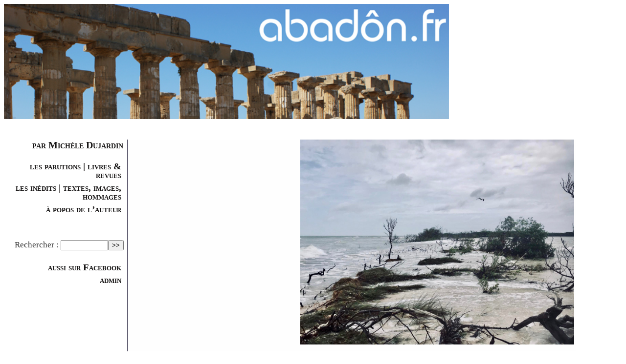

--- FILE ---
content_type: text/html; charset=utf-8
request_url: https://abadon.fr/spip.php?article157
body_size: 3682
content:
<!DOCTYPE html PUBLIC "-//W3C//DTD XHTML 1.0 Transitional//EN" "http://www.w3.org/TR/xhtml1/DTD/xhtml1-transitional.dtd">
<html xmlns="http://www.w3.org/1999/xhtml" xml:lang="fr" lang="fr" dir="ltr">

<head>
		<title>abadon.fr</title>
	<meta http-equiv="Content-Type" content="text/html; charset=utf-8" />
	
	<link rel="alternate" type="application/rss+xml" title="Syndiquer tout le site" href="spip.php?page=backend" />
<meta name="Keywords" content="Michèle Dujardin, abadon, poésie " />
<meta name="Description" content="Michèle Dujardin, site de poésie. " />
<meta name="DC.identifier" scheme="DCTERMS.URI" content="urn:ISSN:2266-6184" />

	
		<!-- Feuille de style pour abadon.fr -->
<head>
<title>abadon.fr : Le moteur de recherche</title>
	<meta http-equiv="Content-Type" content="text/html; charset=utf-8" />
	
	
	<link rel="stylesheet" href="../style_web.css" type="text/css" />


</head>
	
	
</head>

<body>
<a href="https://abadon.fr/"><img src="../IMG/bandeau_00.jpg" border="0" width="72%" /></a>


<!-- Menu de navigation de gauche -->
<div id="menuGauche" class="comment">

	
		<!-- un titre générique car pas de parent -->
		<div class="blockListe"><a href="https://abadon.fr/" class="titreListe">par Michèle Dujardin</a></div><br/>
	

	<!-- Les rubriques soeurs -->
	
		<div class="blockListe">
			
				<div class="elementsListe">
					<a href="spip.php?rubrique9" >les parutions | livres &amp; revues</a><br/>
				</div>
			
				<div class="elementsListe">
					<a href="spip.php?rubrique2" >les inédits | textes, images, hommages</a><br/>
				</div>
			
				<div class="elementsListe">
					<a href="spip.php?rubrique1" >à popos de l&#8217;auteur</a><br/>
				</div>
			
		</div>
	
	<br/>

	
<br/>
<br /> 
<div class="formulaire_spip formulaire_recherche" id="formulaire_recherche">
<form action="spip.php?page=recherche" method="get"><div class="editer-groupe">
	<input name="page" value="recherche" type="hidden"
>
	
	<label for="recherche">Rechercher :</label>
	<input type="search" class="search text" size="10" name="recherche" id="recherche" accesskey="4" autocapitalize="off" autocorrect="off"
	/><input type="submit" class="btn submit" value="&gt;&gt;" title="Rechercher" />
</div></form>
</div>
     <br/>

	<!-- les liens génériques sont dans "à propos")-->
		
		
			<div class="blockListe">
				
					<div class="elementsListe">
						<a href="https://www.facebook.com/michele.dujardin.9?fref=ts" class="contenuListe">aussi sur Facebook </a>					</div>
				
					<div class="elementsListe">
						<a href="http://abadon.fr/ecrire" class="contenuListe">admin</a>					</div>
				
			</div>
	

			<br />
            <br/><div id="admin"></div>
</div>
</div>

<!-- l'article -->
<div id="contenu">
<div id="article" >
	<div align="right">  <img
	src="IMG/logo/arton157.jpg?1685011521" class='spip_logo' width='560' height='420'
	alt="" /> </div><br/>
	<div id="titreArticle">un soir</div>
	<div class="intro"><em><p>&#171;&nbsp;ne plus dire<br/>
                                 jusqu’à      <br/>                                                                                           
                                 n’imaginer pas même<br/>
                                 l’autre versant&nbsp;&#187;<br/></p>
<p>                                          Claude Esteban</p></em></div>	
	<div class="hasard" align="right">

découvrir un nouveau texte&nbsp;:<br/><a href="spip.php?article136">où j&#8217;entre, où j&#8217;œuvre</a>
</div>

<div id="corps-texte"><span class="redac">
<p>un soir</p>
<p>quelque chose est là <br class='autobr' />
soudain</p>
<p>et le corps tombe <br class='autobr' />
de nulle part <br class='autobr' />
en pleine vie <br class='autobr' />
défait</p>
<p>les gris vers les plinthes<br class='autobr' />
poussent intimement le troupeau des scissions parfaites les bêtes de brouille boitant<br class='autobr' />
d’une légèreté immatérielle, <br class='autobr' />
c’est ainsi que l’on ne heurte rien <br class='autobr' />
la chute<br class='autobr' />
ne sera pas consommée<br class='autobr' />
on construit de fausses fenêtres dans le milieu aveugle <br class='autobr' />
infaillible <br class='autobr' />
on reconnait l’équilibre<br class='autobr' />
à la pesanteur de sa couronne d’épines<br class='autobr' />
et toutes les grâces<br class='autobr' />
lui sont rendues</p>
<p>si petit à vider <br class='autobr' />
un vide<br class='autobr' />
inépuisable<br class='autobr' />
à ravauder les combles <br class='autobr' />
méthodiquement<br class='autobr' />
ou le ciel asthmatique<br class='autobr' />
et l’élusive toile de ses nuages<br class='autobr' />
brefs<br class='autobr' />
étirés<br class='autobr' />
sans hâte</p>
<p>si blanche remontant l’éclair <br class='autobr' />
la dévastation du beau temps sur le visage <br class='autobr' />
vieux<br class='autobr' />
et son regard posé <br class='autobr' />
sur la branche absurde<br class='autobr' />
au-delà<br class='autobr' />
du tonnerre</p>
<p>un soir<br class='autobr' />
la barque naturelle est couchée sur le flanc <br class='autobr' />
elle verse fendue<br class='autobr' />
la bouche dans la vase<br class='autobr' />
elle creuse à ce point étrangère,<br class='autobr' />
noyée,<br class='autobr' />
son perpétuel ajournement</p>
<p>embrasser<br class='autobr' />
devenu à rebours le givre noir<br class='autobr' />
que toute lèvre fuit <br class='autobr' />
et tendre la main un geste,<br class='autobr' />
détourné,<br class='autobr' />
qui biffe la pluie sur la vitre les plans arbitraires des mousses à l’horizon collées<br class='autobr' />
puis rature <br class='autobr' />
un nom	<br class='autobr' />
accroché à la pente, <br class='autobr' />
il efface, <br class='autobr' />
pour durer,<br class='autobr' />
pour tenir sous la gangue sans air des vacuités multiples des cryptogrammes insolubles des inerties diverses<br class='autobr' />
allant avec la mort <br class='autobr' />
presque<br class='autobr' />
en amitié <br class='autobr' />
paisible</p>
<p>mais quelle douleur<br class='autobr' />
où, <br class='autobr' />
de quel monde ce revers de main sa paccotille d’échos inexorable <br class='autobr' />
jusqu’à l’hypnose<br class='autobr' />
instant férié sur les rails de nuit et ses traverses ivres les balles écaillent les tissus mous de morve<br class='autobr' />
mais le désordre est<br class='autobr' />
minuscule</p>
<p>aux lèvres les pleureuses font l’enfant<br class='autobr' />
pleurent une ombre à outrance<br class='autobr' />
empreinte classée dans les cycles de la boue <br class='autobr' />
une histoire <br class='autobr' />
une cité<br class='autobr' />
commune<br class='autobr' />
en ruine <br class='autobr' />
au fur et à mesure <br class='autobr' />
que l’eau monte <br class='autobr' />
une île,<br class='autobr' />
fermée sur ses veines<br class='autobr' />
ses fondations<br class='autobr' />
ses dépôts ses strates<br class='autobr' />
piétinés avec le sable <br class='autobr' />
car tout se mêle <br class='autobr' />
et se dévore<br class='autobr' />
il n’y a plus de place</p>
<p>luttes poussées<br class='autobr' />
hors des caves, tout le bleu des surfaces atones émietté dans la chair,<br class='autobr' />
simple fait de l’invisible mal<br class='autobr' />
qui chemine<br class='autobr' />
profond<br class='autobr' />
dans les années <br class='autobr' />
vertigineuses,<br class='autobr' />
à force de lumière,<br class='autobr' />
d’absence de lumière</p>
<p>dehors n’a pas de goût<br class='autobr' />
il frappe,<br class='autobr' />
il taille dans les mots les fauche comme des têtes <br class='autobr' />
il tasse fermement<br class='autobr' />
l’avenir sur le chêne et le plomb sous la pierre et son coussin de fleurs<br class='autobr' />
et sort,<br class='autobr' />
dans le désert</p>
<p>terrible le sol des mots<br class='autobr' />
qui se dérobe <br class='autobr' />
un soir,<br class='autobr' />
chute lente décombres<br class='autobr' />
fumées<br class='autobr' />
ronciers<br class='autobr' />
poussières <br class='autobr' />
tout l’appareil brûlé<br class='autobr' />
croulant<br class='autobr' />
de fatigue</p>
<p>le mur flotte entre-deux<br class='autobr' />
avec la chaise,<br class='autobr' />
le rideau,<br class='autobr' />
les articles nus du ciel <br class='autobr' />
tout le passé qui obsède l’écoute et ce qui parle aboie dans l’incandescence des artères<br class='autobr' />
le battement sur la paroi <br class='autobr' />
de paquets de mer</p>
<p>il neige<br class='autobr' />
de si haut<br class='autobr' />
qu’on ne voit pas le jour<br class='autobr' />
il fait ce même froid <br class='autobr' />
que l’on croyait vaincu<br class='autobr' />
et ce même silence,<br class='autobr' />
avec ses chiens aux pieds sa grande réserve de force<br class='autobr' />
et l’inaltérable <br class='autobr' />
pitié<br class='autobr' />
de son sourire</p>
<p>à genoux les biais, les encoignures, fouiller l’espace mort et ses lignes brisées hanter redans et bords <br class='autobr' />
et les figures <br class='autobr' />
dans le tapis<br class='autobr' />
où des corrélations s’enchevêtrent <br class='autobr' />
des pistes des cohues de sentes diluées résurgentes <br class='autobr' />
et sans trop de rigueur circonscrire <br class='autobr' />
un réduit central<br class='autobr' />
un abri devant le sel</p>
<p>dire je,<br class='autobr' />
le redire,<br class='autobr' />
l’appeler pour savoir s’il vit <br class='autobr' />
s’il respire, <br class='autobr' />
pour le garder au monde<br class='autobr' />
dans l’écoulement<br class='autobr' />
sans fin<br class='autobr' />
mécanique <br class='autobr' />
inflexible</p>
<h2 class="spip">&nbsp;</h2>
<p><i>Photo haut de page&nbsp;: Tristan Davaille.&#176;</p>
<h2 class="spip">&nbsp;</h2>
</span></div>

<div class="motscles" align="right"><div align="right" class="mini">



		
		_ <a href="spip.php?mot107" rel="tag">Claude Esteban</a> 
		
	
    
</div></div>
<br/>
<!-- pied de page-->

<div class="mini"></div>
	


		
			<div class="auteur">
				
				<em>© Michèle Dujardin <br />
					1ère mise en ligne  et dernière modification le 13 août 2020<br/>
                     merci aux 1218 visiteurs qui ont consacré 1 minute au moins à cette page</em><br/> 
                     	<div id="socialtags"></div><br/>                
                    
			</div>
		
	
	

             <br/>
</div>
</div>      

</body>
</html>






--- FILE ---
content_type: text/css
request_url: https://abadon.fr/style_web.css
body_size: 1480
content:
body {
	color: #2C2C2C;
}

a {
color: #171515;
	text-decoration: none;
	font-weight: bold;
}

a:visited {
color: #43454c;
	text-decoration: none;
	font-weight: bold;
}
a:active {
color: #201c1c;
		font-weight: bold;
}
a:hover {
color: #250765;
	text-decoration: underline;
		font-weight: bold;
}

/* l'en tete */
#entete {
	position: absolute;
	top: 6px;
	left: 15px;
}

#logo {
	font-size: 48px;
}
#logo a {
	color: #3B384F;
}


/* Pagination */
.pagination { clear: both; text-align: center; }
@media print {
	.pagination { display: none; }
}

/* le menu de gauche */
#menuGauche {
	position: absolute;
	top: 282px;
	left: 2%;
	width: 18%;
	text-align="right"
	margin: 0px;
	padding: 4px;
	line-height: 18px;
	
}

/* le contenant de l'article */
#contenu {
	position: absolute;
	left: 20%;
	top: 282px;
	width: 72%;
	padding: 2px;
	margin: 0px;}
	

/* l'article */
#article {
	color: #2B2B2B;
	padding-left: 4px;
	padding-right: 4px;
	margin: 2px;
	border-left: 1px solid #3B384F;
	text-align: justify;
	background-color: #FEFEFE;
}

#corps-texte {
	color: #2B2B2B;
	padding:6px;
	padding-left: 8px;
	padding-right: 8px;
	margin: 2px;
	text-align: justify;
	background-color: #FEFEFE;
}


.redac {
  font-family: "tk-adobe-garamond-pro", Georgia, serif;
font-size: 1.05em;
	line-height: 28px;
padding-left: 4%;
	padding-right: 4%;
	margin: 4px;
	}	
	

.comment {	
font-family: "tk-adobe-garamond-pro", Georgia, serif;
	font-size: 1.05em;
	line-height: 22px;
	margin-top: 2px;
	margin-bottom: 4px;
	font-weight: lighter;
	text-transform: none;
}

.titre_rubrique {	
font-family: "tk-adobe-garamond-pro", Georgia, serif;
	font-size: 1.05em;
	line-height: 20px;
	margin-top: 2px;
	margin-bottom: 2px;
	font-weight: lighter;
	text-transform: none;
}
	
.mini {	
font-family: "tk-adobe-garamond-pro", Georgia, serif;
	font-size: 0.95em;
	line-height: 18px;
		margin-left: 24px;
	margin-top: 10px;
	margin-bottom: 10px;
	font-weight: lighter;
	text-transform: none;
}

.intro {	
font-family: "tk-adobe-garamond-pro", Georgia, serif;
	font-size: 0.95em;
	line-height: 18px;
	margin-left: 32px;
	margin-top: 2px;
	margin-bottom: 2px;
	font-weight: lighter;
	text-transform: none;
}
	
	.invisible {

font-family: "edita-1","edita-2", Georgia, "Lucida Grande", Arial,  serif;
font-size: 1.2%;
	line-height: 24px;
	color="#FEFEFE";
	}



.descriptif {
  font-family: "tk-adobe-garamond-pro", Georgia, serif;
	color: #2B2B2B;
	font-size: 0.95em;
	text-align: right;
	line-height: 22px;
	margin-top: 4px;
	margin-left: 2px;
	margin-bottom: 2px;
	font-weight: lighter;
}



/* pour les mots-clés */

.motscles {
  font-family: "tk-adobe-garamond-pro", Georgia, serif;
	font-size: 0.95em;
	border-top: 1px solid #E9E9E9;
	padding-top: 6px;
	line-height: 16px;
	text-align: right;
	padding-left: 4px;
	padding-right: 4px;
	margin-bottom: 12px;
	font-weight: lighter;
	font-variant: small-caps;
	color: #A9A9A9;
}


.auteur {
	font-size: 0.95em;
	padding-top: 18px;
	text-align: right;
}

#affichLOGO {
border: thin inset #7F7F7F;
align="center"
}



/* le titre de la rubrique en cours */
#titreRubrique {
  font-family: "tk-adobe-garamond-pro", Georgia, serif;
		left: 12px;
	font-size: 1.05em;
	line-height: 20px;
	font-weight: bold;
	text-align: right;
	text-transform: uppercase;
}

#titreArticle {
  font-family: "tk-adobe-garamond-pro", Georgia, serif;
	font-size: 1.85em;
	line-height: 22px;
	text-align: left;
	padding-left: 2px;
	margin-top: 2px;
	margin-bottom: 18px;
	}




/* div entete article */
.enteteArticles {

  font-family: "tk-adobe-garamond-pro", Georgia, serif;
	text-align: left;
	font-size: 1.15em;
	line-height: 18px;
	margin-top: 12px;
	margin-bottom: 12px;
	font-weight: lighter;
	text-transform: none;
}



#edito hr {
	color: #3B384F;
	height: 1px;
	width: 90%;
}

.texteEdito {

	padding-left: 8px;
	padding-right: 8px;
		font-size: 10px;
			line-height: 16px;
	font-weight: normal;
}
.forum-texte {
  font-family: "tk-adobe-garamond-pro", Georgia, serif;
	padding-left: 8px;
	padding-right: 8px;
	padding-top: 12px;
		font-size: 11px;
			line-height: 16px;
	
}
.titreEdito {
  font-family: "tk-adobe-garamond-pro", Georgia, serif;
	padding-left: 6px;
	padding-right: 6px;
	font-size: 11px;
		line-height: 14px;
	font-weight: normal;
}


/* les images de la Une */
.imageUne {
	text-align: center;
}

/* titres de listes */
.titreListe {
	  font-family: "tk-adobe-garamond-pro", Georgia, serif;
	font-size: 1.15em;
	text-align: right;
	line-height: 18px;
	padding-right: 2px;
	padding-bottom: 4px;
	font-weight: bold;
	font-variant: small-caps;
}

.blocListe {
	  font-family: "tk-adobe-garamond-pro", Georgia, serif;
	font-size: 1.05em;
	text-align: right;
	line-height: 22px;
	padding-right: 4px;
	margin-right: 4px;
	font-weight: lighter;
	font-variant: small-caps;
}
/* les blocs de listes */
.blockListe {
	  font-family: "tk-adobe-garamond-pro", Georgia, serif;
	font-size: 1.05em;
	text-align: right;
	line-height: 22px;
	padding-right: 6px;
}
/* elements des listes (menu gauche) */
.elementsListe {
  font-family: "tk-adobe-garamond-pro", Georgia, serif;
	font-size: 1.05em;
	text-align: right;
	line-height: 18px;
	padding-right: 6px;
	padding-top: 8px;
	font-weight: lighter;
	font-variant: small-caps;
}

/* le titre */
#titre {
	line-height: normal;
	text-align: left;
	font-weight: bold;
	margin-top: 8px;
		margin-bottom: 6px;
}


/* pour le sommaire */
/* div article */
.blockArticle {

	margin-bottom: 8px;
}

/* le titre */
.enteteArticlesTitre {
  font-family: "tk-adobe-garamond-pro", Georgia, serif;
font-size: 1.2em;
	line-height: 18px;
	padding-left: 2px;
	font-weight: bold;
	margin-left: 18px;
}

.enteteArticlesEdito {
  font-family: "tk-adobe-garamond-pro", Georgia, serif;
font-size: 1.2em;
	line-height: 16px;
	padding-left: 2px;
	font-weight: bold;
	margin-left: 18px;
}



/* le titre */
.titreArticleRubrique {
font-size: 1.05em;
	line-height: normal;
}

/* les intertitres */
h2 {
	font-size: 1.25em;
	line-height: normal;
}

/* pour l'espace entre les images et le texte */
.spip_documents {
	padding-top: 15px;
	padding-bottom: 15px;
	padding-left: 15px;
	padding-right: 15px;
}

/* les boutons privés */
#interfaceInterne {
	left: 0px;
	bottom: 10px;
	height: 25px;
	padding: 0px;
	margin: 0px;
}

/* le corps de l'article */
.texte, .spip_documents {
	font-size: 10px;
	line-height: 18px;
}

/* pour le nom de l'auteur */



.hr {
	height: 1px;
	width: 90%;
		padding-top: 48px;
		padding-bottom: 32px;
}


/* le forum */
.forum-chapo {
	font-family: "edita-1","edita-2", Georgia, "Lucida Grande", Arial,  serif;
		font-size: 11px;
	font-weight: bold;
	}
	.forum-item {
	font-family: "edita-1","edita-2", Georgia, "Lucida Grande", Arial,  serif;
		font-size: 11px;

	font-weight: normal;
	}

.forml { 
	width: 98% ;
	margin-top: 2px;
	margin-bottom: 2px;
}
